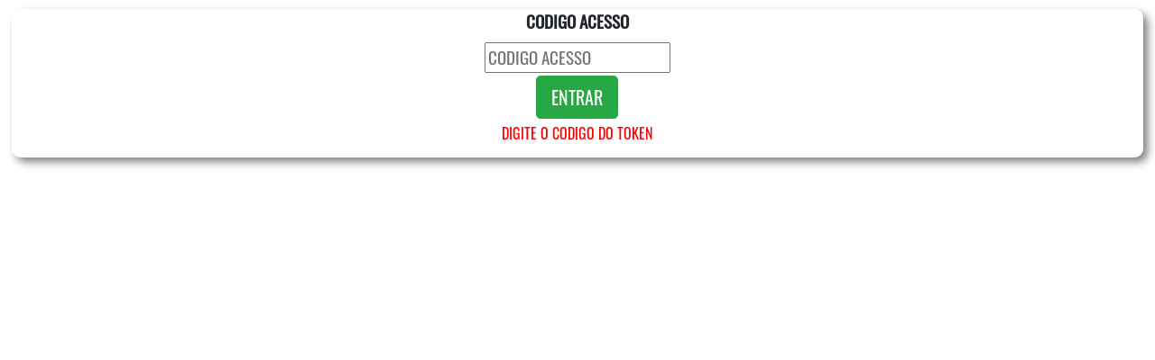

--- FILE ---
content_type: text/html; charset=UTF-8
request_url: https://ganhanet.com/
body_size: 3365
content:
<!doctype html>
<html lang="pt-br">
  <head>
    <!-- Required meta tags -->
    <meta charset="utf-8">
    <meta name="viewport" content="width=device-width, initial-scale=1, shrink-to-fit=no">
	<link rel="stylesheet" type="text/css" href="css/estilo-consulta.css">
	<link rel="stylesheet" type="text/css" href="css/normalize.css">
	  
	<!-- icones -->
	<link rel="apple-touch-icon" sizes="57x57" href="ico/apple-icon-57x57.png">
	<link rel="apple-touch-icon" sizes="60x60" href="ico/apple-icon-60x60.png">
	<link rel="apple-touch-icon" sizes="72x72" href="ico/apple-icon-72x72.png">
	<link rel="apple-touch-icon" sizes="76x76" href="ico/apple-icon-76x76.png">
	<link rel="apple-touch-icon" sizes="114x114" href="ico/apple-icon-114x114.png">
	<link rel="apple-touch-icon" sizes="120x120" href="ico/apple-icon-120x120.png">
	<link rel="apple-touch-icon" sizes="144x144" href="ico/apple-icon-144x144.png">
	<link rel="apple-touch-icon" sizes="152x152" href="ico/apple-icon-152x152.png">
	<link rel="apple-touch-icon" sizes="180x180" href="ico/apple-icon-180x180.png">
	<link rel="icon" type="image/png" sizes="192x192"  href="/android-icon-192x192.png">
	<link rel="icon" type="image/png" sizes="32x32" href="ico/favicon-32x32.png">
	<link rel="icon" type="image/png" sizes="96x96" href="ico/favicon-96x96.png">
	<link rel="icon" type="image/png" sizes="16x16" href="ico/favicon-16x16.png">
	<link rel="manifest" href="ico/manifest.json">
	<meta name="msapplication-TileColor" content="#ffffff">
	<meta name="msapplication-TileImage" content="ico/ms-icon-144x144.png">
	<meta name="theme-color" content="#ffffff">	  

    <!-- Bootstrap CSS -->
    <link rel="stylesheet" href="css/bootstrap.min.css">
	  
    <!-- Icones fontawesome -->
	<link rel="stylesheet" href="https://use.fontawesome.com/releases/v5.7.0/css/all.css" integrity="sha384-lZN37f5QGtY3VHgisS14W3ExzMWZxybE1SJSEsQp9S+oqd12jhcu+A56Ebc1zFSJ" crossorigin="anonymous"> 
	  
	  
	<script src="https://ajax.googleapis.com/ajax/libs/jquery/3.5.1/jquery.min.js"></script>

    <title>MEU CUPOM</title>
  </head>
	
  <body>
	  
	<div id="container">
	  
	 <form action = '/index.php' method = 'post'>
			<div>
				<div class='labelInput'>
					CODIGO ACESSO
				</div>

				<div align='center' class='input-tamanho labelInput'>
					<input  type='text' placeholder='CODIGO ACESSO' id='usuario' name='usuario' maxlength='20' pattern='^[0-9]+$' required='required'>
				</div>
				<div align='center'  class='labelInput'>
					<input  class='btn btn-success btn-lg botao-entrar' type='submit' name='entrar' value='ENTRAR'>
				</div>
				
				<div>
					<div align='center' class='label-erro'>digite o codigo do token</div>
				</div>
			
			</div>
	</form>
		
	</div>
    <!-- Optional JavaScript -->
    <!-- jQuery first, then Popper.js, then Bootstrap JS -->
    <script src="https://code.jquery.com/jquery-3.3.1.slim.min.js" integrity="sha384-q8i/X+965DzO0rT7abK41JStQIAqVgRVzpbzo5smXKp4YfRvH+8abtTE1Pi6jizo" crossorigin="anonymous"></script>
    <script src="https://cdnjs.cloudflare.com/ajax/libs/popper.js/1.14.3/umd/popper.min.js" integrity="sha384-ZMP7rVo3mIykV+2+9J3UJ46jBk0WLaUAdn689aCwoqbBJiSnjAK/l8WvCWPIPm49" crossorigin="anonymous"></script>
    <script src="js/bootstrap.min.js"></script>
  </body>
</html>


--- FILE ---
content_type: text/css
request_url: https://ganhanet.com/css/estilo-consulta.css
body_size: 3308
content:
@font-face {
    font-family: 'Oswald';
    src: url('../fnt/Oswald-Regular.woff') format('woff');
    font-weight: normal;
    font-style: normal;
    font-display: swap;
}

#container{
	width: 98%;
	background-color: rgba(255,255,255,0.7);
	border-radius: 10px;
	margin: 5px auto;
	padding-bottom: 5px;
	text-align: center;
	font-family: "Oswald";
	box-shadow: 5px 5px 10px rgba(0,0,0,.5);
	min-width: 300px;
}

tr {
	font-size: 0.7em;
	height: 10px;
}

.cabecalho{
	background-color: black;
	color: white;
}

.spam-tamanho{
	width: 30px;
}

.cab{
	height: 60px;
	width: 100%;
	background: blue;
	border-radius: 10px 10px 0 0;
	font-size: 25px;
	color: white;
	text-transform:uppercase;
	padding-left: 5px;
	padding-right: 5px;
	padding-top: 5px;
}

.cab1{
	margin-top: -6px;	
	font-size: .7em;
	color: orange;
}
.cab2{
	margin-top: -2px;	
}

.cab3botao{
	color: white;
	height: 30px;
	width: 100%;
	background-color: gray;
}


.infoSorteio{
	border: 1px solid black;
}

.infoSorteio-row{
	padding-left: 15px;
	padding-right: 15px;
}
.infoSorteio-cabpremio{
	background-color: black;
	color: white;
	border: 1px solid white;
}

.valorPremios{
	font-size: 1.2em;
}

.mensagemPainel{
	letter-spacing:0.1em;
	
}


.formulario{
	margin-top: 10px;
	margin-bottom: 20px;
}
.botoes{
	width: 70px;
	height: 50px;
	margin: 3px;
}
.botaoOpcoes{
	width: 100%;
	margin-top: -10px;
	font-size: .8em;
}

.botaoOpcoes1{
	height: 40px;
	margin: 3px;
}


.label-erro{
	margin-top: 25px;
	margin-bottom: 10px;
	color: red;
	text-transform:uppercase;
}

.caixaBotoes{
	padding-top: 10px;
}

.display-objnone{
	display: none;
}

.footer {
	position: fixed;
	bottom: 0;
	width: 100%;
	background: black;
	color: white;
	height: 60px;
	font-size: 1.2em;
	text-transform:uppercase;
}

.labelSorteio{
	border-top: 1px solid black;
	border-left: 1px solid black;
	border-right: 1px solid black;
	font-size: .8em;
	height: 1em;
}
.labelSorteio1{
	border-top: 1px solid black;
	border-left: 1px solid black;
	border-right: 1px solid white;
	font-size: .8em;
	height: 1em;
}
.labelSorteioDet{
	border-bottom: 1px solid black;
	border-left: 1px solid black;
	border-right: 1px solid black;
	font-size: 1.2em;
	font-weight: bold;
	height: 1.4em;
}
.labelInput{
	font-size: 1.2em;
	font-weight: bold;
	height: 1.4em;
	margin: 10px;
}
.labelSorteioDet1{
	border-bottom: 1px solid black;
	border-left: 1px solid black;
	border-right: 1px solid white;
	font-size: 1.2em;
	font-weight: bold;
	height: 1.4em;
}
.labelSorteioPr{
	border-left: 1px solid black;
	border-right: 1px solid black;
	font-size: .8em;
	height: 1em;
}
.labelSorteioPr1{
	border-left: 1px solid black;
	border-right: 1px solid white;
	font-size: .8em;
	height: 1em;
}
.labelSorteioPrDet{
	border-bottom: 2px solid black;
	border-left: 1px solid black;
	border-right: 1px solid black;
	font-size: 1.2em;
	font-weight: bold;
	height: 1.6em;
	margin-bottom: 10px;
}
.labelSorteioPrDet1{
	border-bottom: 2px solid black;
	border-left: 1px solid black;
	border-right: 1px solid white;
	font-size: 1.2em;
	font-weight: bold;
	height: 1.6em;
	margin-bottom: 10px;
}





